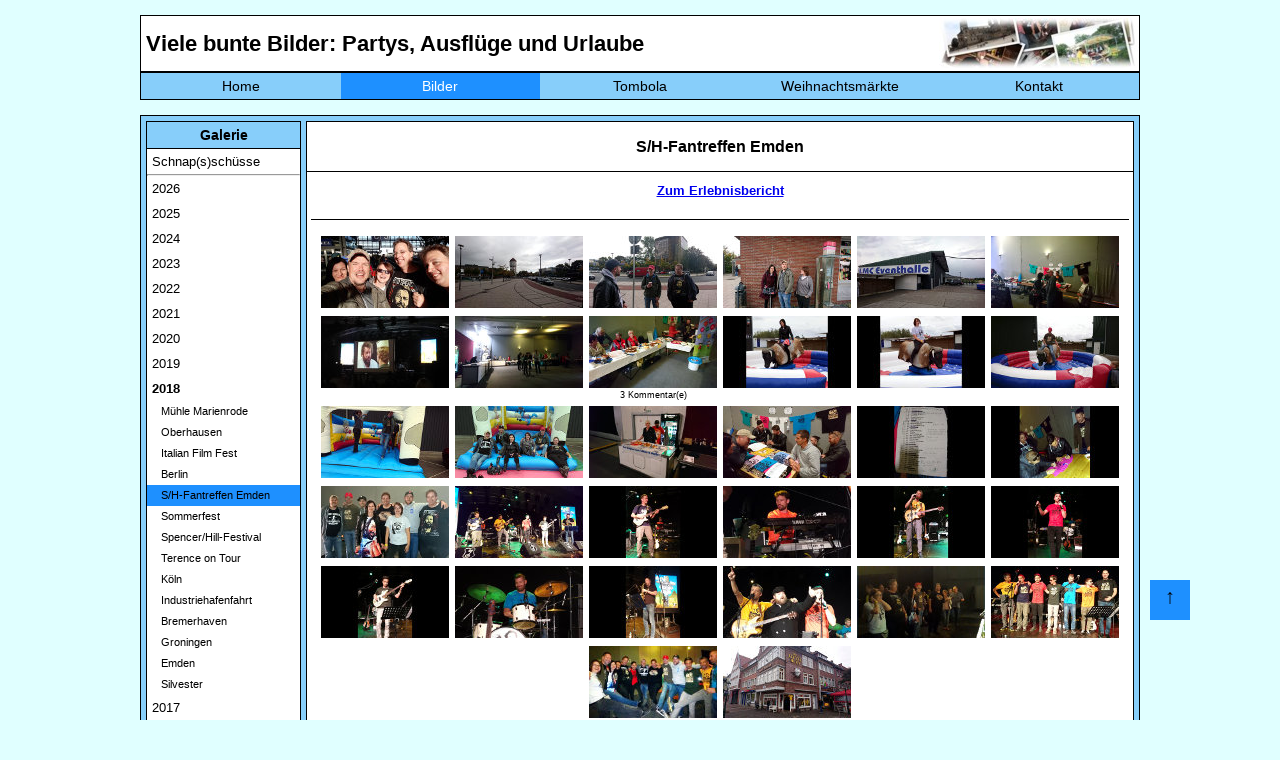

--- FILE ---
content_type: text/html; charset=utf-8
request_url: https://heyse-online.de/bilder.php?jahr=2018&galerie=191
body_size: 6334
content:





















<!DOCTYPE HTML>
<html>

	<head>
		<meta charset="UTF-8">
		<meta name="viewport" content="width=device-width, initial-scale=1.0">
		<title>Heyse-Online - Home</title>
        <!-- <link rel="SHORTCUT ICON" href="favicon.ico"> -->
        <meta property="og:image" content="https://heyse-online.de/pics/bilder_corner.jpg">
        <meta property="og:image:type" content="image/jpg">
        <meta property="og:image:width" content="800">
        <meta property="og:image:height" content="600">
	    <meta property="og:locale" content="de_DE">
        <meta property="og:title" content="Heyse Online - Bildergalerie">
        <meta property="og:description" content="Viele bunte Bilder: Partys, Ausflüge und Urlaube">
		<link rel="stylesheet" href="css/style.css" type="text/css">
        <link rel="stylesheet" href="css/debug.css" type="text/css">
        <link rel="stylesheet" href="css/lightbox.css" type="text/css">
		<link rel="stylesheet" href="css/navi.css" type="text/css">
	</head>

	<body>
		<div id="container">
        <div class="nachoben"><a class="oben" href="#container">↑</a></div>  
		   
<header>
	<nav class='navdesktop'>	
		<div id="navi_headline">
			<h1 class="navi">Viele bunte Bilder: Partys, Ausflüge und Urlaube</h1>
		</div>
		<div id="navi_pic">
			<img class="navi" src="pics/bilder_corner.jpg" alt="">
		</div>
		<div class="floatstop"></div>
		<ul>
			<li><a  href="index.php">Home</a></li>
			<li><a class='markiert' href="bilder.php">Bilder</a></li>
			<li><a  href="tombola/index.php">Tombola</a></li>
			<li><a  href="xmas.php">Weihnachtsmärkte</a></li>
			<li><a  href="kontakt.php">Kontakt</a></li>
					</ul>				
	<div class="floatstop"></div>
	</nav>
	
	<div id="mobileNav">
	<nav class="ho_mobile_nav" role="navigation">
	<div id="menuToggle">
		<!--
		A fake / hidden checkbox is used as click reciever,
		so you can use the :checked selector on it.
		-->
		<input class="hamburger_menu" type="checkbox" />
		
		<!--
		Some spans to act as a hamburger.
		
		They are acting like a real hamburger,
		not that McDonalds stuff.
		-->
		<div class="burger">
			<span></span>
			<span></span>
			<span></span>
		</div>
<!--		<div class="nav_logo">
			<img src="sh_db_logo.gif" alt="Logo der Datenbank">
		</div> -->
		<div class="nav_schrift">
			<a href="index.php"><img src="ho_schrift_de.png" alt="Heyse-Online"></a>
		</div>
<!--		<div class="nav_leer">
			<p> </p>
		</div> -->
		<div class="nav_suche">
			<!--<a href="#suchbutton"><img src="suche_icon.png" alt="Suchen"></a>-->
		</div>
		<!--
		Too bad the menu has to be inside of the button
		but hey, it's pure CSS magic.
		-->
		<ul id="menu">
			<a href="#"><li> </a>
			<div id="menbs">
				<div class="menue1">
					<h2>Bilder</h2>
					<p>Bla Bla Bla</p>
					<p>Bla Bla Bla</p>
				</div>
			</div>
			</li>		
			<a href="bilder.php"><li>Bilder</a>
			<div id="menbs">
				<div class="menue1">
					<h2>Bilder</h2>
					<p>Bla Bla Bla</p>
					<p>Bla Bla Bla</p>
				</div>
			</div>
			</li>
			<a href="tombola/index.php"><li>Tombola</a>
			<div id="menfilme">
				<div class="menue2">
					<h2>Tombola</h2>
					<p>Bla Bla Bla</p>
					<p>Bla Bla Bla</p>
				</div>
			</div>			
			</li>
			<a href="xmas.php"><li>Weihnachten</a>
			<div id="menkalender">
				<div class="menue3">
					<h2>Weihnachtsmärkte</h2>
					<p>Bla Bla Bla</p>
					<p>Bla Bla Bla</p>
				</div>
			</div>			
			</li>
			<a href="kontakt.php"><li>Kontakt</a>
			<div id="mendatenbank">
				<div class="menue4">
					<h2>Kontakt</h2>
					<p>Bla Bla Bla</p>
					<p>Bla Bla Bla</p>
				</div>
			</div>			
			</li>
		</ul>
	</div>
	
	<div id="suchbutton">
		<div class="sh_suche">
			<div class="input-big-border">
				<div class="input-big-border">
					<input id="search" type="text" name="search" value="" placeholder="Suchbegriff eingeben" class="input-text">
				</div>
			</div>
		</div>
	</div>
	</nav>
	<div class="floatstop"></div>
  </div>
	
	
	
	
</header>           <br>
           <div class="bilderMain">   
               <div id="main_subnaviBilder">
                   <h3>Galerie</h3>
                                      <p class='bilderNaviJahr'><a href="bilder.php?galerie=132">Schnap(s)schüsse</a></p>
                   <hr>
                   <p class='bilderNaviJahr'><a href='?jahr=2026'>2026</a></p><p class='bilderNaviJahr'><a href='?jahr=2025'>2025</a></p><p class='bilderNaviJahr'><a href='?jahr=2024'>2024</a></p><p class='bilderNaviJahr'><a href='?jahr=2023'>2023</a></p><p class='bilderNaviJahr'><a href='?jahr=2022'>2022</a></p><p class='bilderNaviJahr'><a href='?jahr=2021'>2021</a></p><p class='bilderNaviJahr'><a href='?jahr=2020'>2020</a></p><p class='bilderNaviJahr'><a href='?jahr=2019'>2019</a></p><strong><a href='?jahr=2018'>2018</a></strong><p><a href='?jahr=2018&galerie=195'>   Mühle Marienrode</a></p><p><a href='?jahr=2018&galerie=194'>   Oberhausen</a></p><p><a href='?jahr=2018&galerie=193'>   Italian Film Fest</a></p><p><a href='?jahr=2018&galerie=192'>   Berlin</a></p><p class='markiert'><a href='?jahr=2018&galerie=191'>   S/H-Fantreffen Emden</a></p><p><a href='?jahr=2018&galerie=190'>   Sommerfest</a></p><p><a href='?jahr=2018&galerie=189'>   Spencer/Hill-Festival</a></p><p><a href='?jahr=2018&galerie=188'>   Terence on Tour</a></p><p><a href='?jahr=2018&galerie=187'>   Köln</a></p><p><a href='?jahr=2018&galerie=186'>   Industriehafenfahrt</a></p><p><a href='?jahr=2018&galerie=185'>   Bremerhaven</a></p><p><a href='?jahr=2018&galerie=184'>   Groningen</a></p><p><a href='?jahr=2018&galerie=183'>   Emden</a></p><p><a href='?jahr=2018&galerie=182'>   Silvester</a></p><p class='bilderNaviJahr'><a href='?jahr=2017'>2017</a></p><p class='bilderNaviJahr'><a href='?jahr=2016'>2016</a></p><p class='bilderNaviJahr'><a href='?jahr=2015'>2015</a></p><p class='bilderNaviJahr'><a href='?jahr=2014'>2014</a></p><p class='bilderNaviJahr'><a href='?jahr=2013'>2013</a></p><p class='bilderNaviJahr'><a href='?jahr=2012'>2012</a></p><p class='bilderNaviJahr'><a href='?jahr=2011'>2011</a></p><p class='bilderNaviJahr'><a href='?jahr=2010'>2010</a></p><p class='bilderNaviJahr'><a href='?jahr=2009'>2009</a></p><p class='bilderNaviJahr'><a href='?jahr=2008'>2008</a></p><p class='bilderNaviJahr'><a href='?jahr=2007'>2007</a></p><p class='bilderNaviJahr'><a href='?jahr=2006'>2006</a></p><p class='bilderNaviJahr'><a href='?jahr=2005'>2005</a></p><p class='bilderNaviJahr'><a href='?jahr=2004'>2004</a></p><p class='bilderNaviJahr'><a href='?jahr=2003'>2003</a></p><p class='bilderNaviJahr'><a href='?jahr=2002'>2002</a></p><p class='bilderNaviJahr'><a href='?jahr=2001'>2001</a></p><p class='bilderNaviJahr'><a href='?jahr=2000'>2000</a></p>                   <!--<hr>-->
                   <hr>
                   <h3>Statistik</h3>
                   <table class="normal">
                     <tr>
                        <td>Galerien:</td>
                        <td class="normalrechts">293</td>
                     </tr>
                     <tr>
                        <td>Bilder:</td>
                        <td class="normalrechts" >15086</td>
                     </tr>
                     <tr>
                        <td>Kommentare:</td>
                        <td class="normalrechts" >509</td>
                     </tr>                                          
                   </table>             
               </div> <!--Ende main_subnavi--> 
			   
			   
			    <div class="MobileBilderMain">
				<form action="bilder.php" method="POST">
					<input type="hidden" id="menuOffen" name="menuOffen" />
				<input class="galeriewahl" type="submit" value="Galerieauswahl">
				</form>
				<div id='main_MobilesubnaviBilder' style='display:none;'>                                      <h5 class="snapshot bilderNaviJahr"><a href="bilder.php?galerie=132">Schnap(s)schüsse</a></h5>
                   <!--<hr>-->
                   <div class='bilderNaviJahr'><a href='?jahr=2026'>2026</a></div><div class='bilderNaviJahr'><a href='?jahr=2025'>2025</a></div><div class='bilderNaviJahr'><a href='?jahr=2024'>2024</a></div><div class='bilderNaviJahr'><a href='?jahr=2023'>2023</a></div><div class='bilderNaviJahr'><a href='?jahr=2022'>2022</a></div><div class='bilderNaviJahr'><a href='?jahr=2021'>2021</a></div><div class='bilderNaviJahr'><a href='?jahr=2020'>2020</a></div><div class='bilderNaviJahr'><a href='?jahr=2019'>2019</a></div><p class='markiertJahr'><strong><a href='?jahr=2018'>2018</a></strong></p><div class='subJahr'><a href='?jahr=2018&galerie=195'>   Mühle Marienrode   </a></div><div class='subJahr'><a href='?jahr=2018&galerie=194'>   Oberhausen   </a></div><div class='subJahr'><a href='?jahr=2018&galerie=193'>   Italian Film Fest   </a></div><div class='subJahr'><a href='?jahr=2018&galerie=192'>   Berlin   </a></div><div class='markiert subJahr'><a href='?jahr=2018&galerie=191'>   S/H-Fantreffen Emden   </a></div><div class='subJahr'><a href='?jahr=2018&galerie=190'>   Sommerfest   </a></div><div class='subJahr'><a href='?jahr=2018&galerie=189'>   Spencer/Hill-Festival   </a></div><div class='subJahr'><a href='?jahr=2018&galerie=188'>   Terence on Tour   </a></div><div class='subJahr'><a href='?jahr=2018&galerie=187'>   Köln   </a></div><div class='subJahr'><a href='?jahr=2018&galerie=186'>   Industriehafenfahrt   </a></div><div class='subJahr'><a href='?jahr=2018&galerie=185'>   Bremerhaven   </a></div><div class='subJahr'><a href='?jahr=2018&galerie=184'>   Groningen   </a></div><div class='subJahr'><a href='?jahr=2018&galerie=183'>   Emden   </a></div><div class='subJahr'><a href='?jahr=2018&galerie=182'>   Silvester   </a></div><div class='floatstop_galerie'></div><div class='bilderNaviJahr'><a href='?jahr=2017'>2017</a></div><div class='bilderNaviJahr'><a href='?jahr=2016'>2016</a></div><div class='bilderNaviJahr'><a href='?jahr=2015'>2015</a></div><div class='bilderNaviJahr'><a href='?jahr=2014'>2014</a></div><div class='bilderNaviJahr'><a href='?jahr=2013'>2013</a></div><div class='bilderNaviJahr'><a href='?jahr=2012'>2012</a></div><div class='bilderNaviJahr'><a href='?jahr=2011'>2011</a></div><div class='bilderNaviJahr'><a href='?jahr=2010'>2010</a></div><div class='bilderNaviJahr'><a href='?jahr=2009'>2009</a></div><div class='bilderNaviJahr'><a href='?jahr=2008'>2008</a></div><div class='bilderNaviJahr'><a href='?jahr=2007'>2007</a></div><div class='bilderNaviJahr'><a href='?jahr=2006'>2006</a></div><div class='bilderNaviJahr'><a href='?jahr=2005'>2005</a></div><div class='bilderNaviJahr'><a href='?jahr=2004'>2004</a></div><div class='bilderNaviJahr'><a href='?jahr=2003'>2003</a></div><div class='bilderNaviJahr'><a href='?jahr=2002'>2002</a></div><div class='bilderNaviJahr'><a href='?jahr=2001'>2001</a></div><div class='bilderNaviJahr'><a href='?jahr=2000'>2000</a></div><div class='floatstop'></div>                   <!--<hr>-->
                   <!--<hr>-->
                   <h4>Statistik</h4>
                   <table class="normal">
                     <tr>
                        <td>Galerien:</td>
                        <td class="normalrechts">293</td>
                        <td>Bilder:</td>
                        <td class="normalrechts" >15086</td>
                        <td>Kommentare:</td>
                        <td class="normalrechts" >509</td>
                     </tr>                                          
                   </table>             
               </div><p>&nbsp;&nbsp;&nbsp;&nbsp;&nbsp;&nbsp;</p></div> <!--Ende main_subnavi-->  
			   
			   
			   
			   
			   
			   
               <div id="main_bilder">
                <h2>S/H-Fantreffen Emden</h2><p><img src='pics/line.gif' width='100%' height='1'></p><div class='main_correctHTMLfromDB'><div class='ebericht'><a href='bilder.php?jahr=2018&galerie=191&bericht=1'>Zum Erlebnisbericht</a></div><p><img src='pics/line.gif' width='100%' height='1'></p></div><div class='main_bildergalerie'><div class='thumbs'><a href='bilder/sh_emden2018/bild01.jpg' data-lightbox='galerie-1' data-title='&lt;p class=&#039;lb_beschreibung_edit&#039;&gt;Samstag, 22. September: Es ist kurz vor 10 Uhr. Wir haben am Bremer Hauptbahnhof Anika, Flori und Lutze getroffen. Gemeinsam geht es von hier weiter nach Emden, wo an diesen Samstag das erste ostfriesische Spencer/Hill-Fantreffen stattfindet. Das können wir uns natürlich nicht entgehen lassen. Es ist ja fast ein Heimspiel.&lt;/p&gt;&lt;hr&gt;&lt;p class=&#039;Kommentarabsatz&#039;&gt;&lt;a class=&#039;blue_kommentar&#039; href=&#039;addcomment.php?galerie=191&amp;amp;bildnr=01&amp;amp;jahr=2018&#039;&gt;Bild kommentieren&lt;/a&gt;&lt;/p&gt;&lt;hr&gt;'><img src='bilder/sh_emden2018/tn_bild01.jpg'></a></div><div class='thumbs'><a href='bilder/sh_emden2018/bild02.jpg' data-lightbox='galerie-1' data-title='&lt;p class=&#039;lb_beschreibung_edit&#039;&gt;Gut 100 Minuten später sind wir auch schon in Emden. Die Sonne, die uns in Bremen noch ins Gesicht schien, ist hier nicht mehr zu sehen. Es ist kalt, windig und es nieselt leicht. Der Wasserturm steht noch immer da wo er Anfang des Jahres auch schon stand. Jahrelang sind wir nicht in Emden gewesen und dieses Jahr zieht es uns gleich zweimal hierher. Es gibt manchmal komische Zufälle.&lt;/p&gt;&lt;hr&gt;&lt;p class=&#039;Kommentarabsatz&#039;&gt;&lt;a class=&#039;blue_kommentar&#039; href=&#039;addcomment.php?galerie=191&amp;amp;bildnr=02&amp;amp;jahr=2018&#039;&gt;Bild kommentieren&lt;/a&gt;&lt;/p&gt;&lt;hr&gt;'><img src='bilder/sh_emden2018/tn_bild02.jpg'></a></div><div class='thumbs'><a href='bilder/sh_emden2018/bild03.jpg' data-lightbox='galerie-1' data-title='&lt;p class=&#039;lb_beschreibung_edit&#039;&gt;Jens ist im gleichen Zug wie wir angereist, Benni treffen wir direkt vor dem Bahnhof. Er ist ein paar Minuten vor uns in Emden angekommen.&lt;/p&gt;&lt;hr&gt;&lt;p class=&#039;Kommentarabsatz&#039;&gt;&lt;a class=&#039;blue_kommentar&#039; href=&#039;addcomment.php?galerie=191&amp;amp;bildnr=03&amp;amp;jahr=2018&#039;&gt;Bild kommentieren&lt;/a&gt;&lt;/p&gt;&lt;hr&gt;'><img src='bilder/sh_emden2018/tn_bild03.jpg'></a></div><div class='thumbs'><a href='bilder/sh_emden2018/bild04.jpg' data-lightbox='galerie-1' data-title='&lt;p class=&#039;lb_beschreibung_edit&#039;&gt;Anika, Florian und Lutze sind auch noch da. Gemeinsam warten wir auf zwei Taxen, die uns dann direkt zum Veranstaltungsort bringen sollen.&lt;/p&gt;&lt;hr&gt;&lt;p class=&#039;Kommentarabsatz&#039;&gt;&lt;a class=&#039;blue_kommentar&#039; href=&#039;addcomment.php?galerie=191&amp;amp;bildnr=04&amp;amp;jahr=2018&#039;&gt;Bild kommentieren&lt;/a&gt;&lt;/p&gt;&lt;hr&gt;'><img src='bilder/sh_emden2018/tn_bild04.jpg'></a></div><div class='thumbs'><a href='bilder/sh_emden2018/bild05.jpg' data-lightbox='galerie-1' data-title='&lt;p class=&#039;lb_beschreibung_edit&#039;&gt;Und da sind wir auch schon. LMC steht für &quot;Live Music Center&quot;. Dies befindet sich in Hinte, einem Vorort ca. sechs Kilometer nördlich von Emden.&lt;/p&gt;&lt;hr&gt;&lt;p class=&#039;Kommentarabsatz&#039;&gt;&lt;a class=&#039;blue_kommentar&#039; href=&#039;addcomment.php?galerie=191&amp;amp;bildnr=05&amp;amp;jahr=2018&#039;&gt;Bild kommentieren&lt;/a&gt;&lt;/p&gt;&lt;hr&gt;'><img src='bilder/sh_emden2018/tn_bild05.jpg'></a></div><div class='thumbs'><a href='bilder/sh_emden2018/bild06.jpg' data-lightbox='galerie-1' data-title='&lt;p class=&#039;lb_beschreibung_edit&#039;&gt;In der Halle hat die Spencer Hill Magic Band ihren T-Shirt-Shop aufgebaut. Wir begrüßen die Bandmitglieder, die wir Dank des &quot;echten&quot; Fantreffens ja seit vielen Jahren kennen.&lt;/p&gt;&lt;hr&gt;&lt;p class=&#039;Kommentarabsatz&#039;&gt;&lt;a class=&#039;blue_kommentar&#039; href=&#039;addcomment.php?galerie=191&amp;amp;bildnr=06&amp;amp;jahr=2018&#039;&gt;Bild kommentieren&lt;/a&gt;&lt;/p&gt;&lt;hr&gt;'><img src='bilder/sh_emden2018/tn_bild06.jpg'></a></div><div class='thumbs'><a href='bilder/sh_emden2018/bild07.jpg' data-lightbox='galerie-1' data-title='&lt;p class=&#039;lb_beschreibung_edit&#039;&gt;Um 14 Uhr startet der erste Film, &quot;Zwei außer Rand und Band&quot;. Der Film wird von DVD gezeigt im seltenen 4:3 Bild. Das ist zwar nicht ganz zeitgemäß, aber völlig in Ordnung. Und 4:3 füllt die quadratische Leinwand natürlich auch besser aus als ein Breitbild.&lt;/p&gt;&lt;hr&gt;&lt;p class=&#039;Kommentarabsatz&#039;&gt;&lt;a class=&#039;blue_kommentar&#039; href=&#039;addcomment.php?galerie=191&amp;amp;bildnr=07&amp;amp;jahr=2018&#039;&gt;Bild kommentieren&lt;/a&gt;&lt;/p&gt;&lt;hr&gt;'><img src='bilder/sh_emden2018/tn_bild07.jpg'></a></div><div class='thumbs'><a href='bilder/sh_emden2018/bild08.jpg' data-lightbox='galerie-1' data-title='&lt;p class=&#039;lb_beschreibung_edit&#039;&gt;Viel los ist am frühen Nachmittag noch nicht. Wir sehen links den Ausschanktresen, im Hintergrund wird leckerer, selbstgebackener Kuchen zugunsten von Kindern verkauft.&lt;/p&gt;&lt;hr&gt;&lt;p class=&#039;Kommentarabsatz&#039;&gt;&lt;a class=&#039;blue_kommentar&#039; href=&#039;addcomment.php?galerie=191&amp;amp;bildnr=08&amp;amp;jahr=2018&#039;&gt;Bild kommentieren&lt;/a&gt;&lt;/p&gt;&lt;hr&gt;'><img src='bilder/sh_emden2018/tn_bild08.jpg'></a></div><div class='thumbs'><a href='bilder/sh_emden2018/bild09.jpg' data-lightbox='galerie-1' data-title='&lt;p class=&#039;lb_beschreibung_edit&#039;&gt;Die netten Damen haben eine beachtliche Auswahl verschiedener Kuchen bereitgestellt.&lt;/p&gt;&lt;p class=&#039;ho_bildkommentar&#039;&gt;&lt;i&gt;&lt;span style=&#039;font-weight:bold&#039;&gt;Mert&lt;/span&gt; schrieb am 24.09.2018 um 12:50 Uhr:&lt;/i&gt;&lt;br&gt;OHHHHHHHHHH............ KUCHEN!&lt;p&gt;&lt;p class=&#039;ho_bildkommentar&#039;&gt;&lt;i&gt;&lt;span style=&#039;font-weight:bold&#039;&gt;Dennis&lt;/span&gt; schrieb am 24.09.2018 um 13:25 Uhr:&lt;/i&gt;&lt;br&gt;... und der war sehr lecker :-)&lt;p&gt;&lt;p class=&#039;ho_bildkommentar&#039;&gt;&lt;i&gt;&lt;span style=&#039;font-weight:bold&#039;&gt;Jens&lt;/span&gt; schrieb am 24.09.2018 um 13:39 Uhr:&lt;/i&gt;&lt;br&gt;Die Waffeln waren der Hammer!!!&lt;p&gt;&lt;hr&gt;&lt;p class=&#039;Kommentarabsatz&#039;&gt;&lt;a class=&#039;blue_kommentar&#039; href=&#039;addcomment.php?galerie=191&amp;amp;bildnr=09&amp;amp;jahr=2018&#039;&gt;Bild kommentieren&lt;/a&gt;&lt;/p&gt;&lt;hr&gt;'><img src='bilder/sh_emden2018/tn_bild09.jpg'></a><p class='aufrufe'>3 Kommentar(e)</p></div><div class='thumbs'><a href='bilder/sh_emden2018/bild10.jpg' data-lightbox='galerie-1' data-title='&lt;p class=&#039;lb_beschreibung_edit&#039;&gt;Vor der Halle lädt ein Bulle zum Bullriding ein. Anika kann da natürlich genauso wenig widerstehen...&lt;/p&gt;&lt;hr&gt;&lt;p class=&#039;Kommentarabsatz&#039;&gt;&lt;a class=&#039;blue_kommentar&#039; href=&#039;addcomment.php?galerie=191&amp;amp;bildnr=10&amp;amp;jahr=2018&#039;&gt;Bild kommentieren&lt;/a&gt;&lt;/p&gt;&lt;hr&gt;'><img src='bilder/sh_emden2018/tn_bild10.jpg'></a></div><div class='thumbs'><a href='bilder/sh_emden2018/bild11.jpg' data-lightbox='galerie-1' data-title='&lt;p class=&#039;lb_beschreibung_edit&#039;&gt;... wie Lutze ...&lt;/p&gt;&lt;hr&gt;&lt;p class=&#039;Kommentarabsatz&#039;&gt;&lt;a class=&#039;blue_kommentar&#039; href=&#039;addcomment.php?galerie=191&amp;amp;bildnr=11&amp;amp;jahr=2018&#039;&gt;Bild kommentieren&lt;/a&gt;&lt;/p&gt;&lt;hr&gt;'><img src='bilder/sh_emden2018/tn_bild11.jpg'></a></div><div class='thumbs'><a href='bilder/sh_emden2018/bild12.jpg' data-lightbox='galerie-1' data-title='&lt;p class=&#039;lb_beschreibung_edit&#039;&gt;... und Benni.&lt;/p&gt;&lt;hr&gt;&lt;p class=&#039;Kommentarabsatz&#039;&gt;&lt;a class=&#039;blue_kommentar&#039; href=&#039;addcomment.php?galerie=191&amp;amp;bildnr=12&amp;amp;jahr=2018&#039;&gt;Bild kommentieren&lt;/a&gt;&lt;/p&gt;&lt;hr&gt;'><img src='bilder/sh_emden2018/tn_bild12.jpg'></a></div><div class='thumbs'><a href='bilder/sh_emden2018/bild13.jpg' data-lightbox='galerie-1' data-title='&lt;p class=&#039;lb_beschreibung_edit&#039;&gt;Und direkt nach dem Bullriding geht es noch auf die Hüpfburg, ...&lt;/p&gt;&lt;hr&gt;&lt;p class=&#039;Kommentarabsatz&#039;&gt;&lt;a class=&#039;blue_kommentar&#039; href=&#039;addcomment.php?galerie=191&amp;amp;bildnr=13&amp;amp;jahr=2018&#039;&gt;Bild kommentieren&lt;/a&gt;&lt;/p&gt;&lt;hr&gt;'><img src='bilder/sh_emden2018/tn_bild13.jpg'></a></div><div class='thumbs'><a href='bilder/sh_emden2018/bild14.jpg' data-lightbox='galerie-1' data-title='&lt;p class=&#039;lb_beschreibung_edit&#039;&gt;... wenn im Grunde auch nur für ein Gruppenfoto.&lt;/p&gt;&lt;hr&gt;&lt;p class=&#039;Kommentarabsatz&#039;&gt;&lt;a class=&#039;blue_kommentar&#039; href=&#039;addcomment.php?galerie=191&amp;amp;bildnr=14&amp;amp;jahr=2018&#039;&gt;Bild kommentieren&lt;/a&gt;&lt;/p&gt;&lt;hr&gt;'><img src='bilder/sh_emden2018/tn_bild14.jpg'></a></div><div class='thumbs'><a href='bilder/sh_emden2018/bild15.jpg' data-lightbox='galerie-1' data-title='&lt;p class=&#039;lb_beschreibung_edit&#039;&gt;Zum Abend hin spielen die Emder ihre Nähe zur Nordsee aus. Es gibt Fischbrötchen.&lt;/p&gt;&lt;hr&gt;&lt;p class=&#039;Kommentarabsatz&#039;&gt;&lt;a class=&#039;blue_kommentar&#039; href=&#039;addcomment.php?galerie=191&amp;amp;bildnr=15&amp;amp;jahr=2018&#039;&gt;Bild kommentieren&lt;/a&gt;&lt;/p&gt;&lt;hr&gt;'><img src='bilder/sh_emden2018/tn_bild15.jpg'></a></div><div class='thumbs'><a href='bilder/sh_emden2018/bild16.jpg' data-lightbox='galerie-1' data-title='&lt;p class=&#039;lb_beschreibung_edit&#039;&gt;Kleiner entspannter Plausch am Stand der Magic Band.&lt;/p&gt;&lt;hr&gt;&lt;p class=&#039;Kommentarabsatz&#039;&gt;&lt;a class=&#039;blue_kommentar&#039; href=&#039;addcomment.php?galerie=191&amp;amp;bildnr=16&amp;amp;jahr=2018&#039;&gt;Bild kommentieren&lt;/a&gt;&lt;/p&gt;&lt;hr&gt;'><img src='bilder/sh_emden2018/tn_bild16.jpg'></a></div><div class='thumbs'><a href='bilder/sh_emden2018/bild17.jpg' data-lightbox='galerie-1' data-title='&lt;p class=&#039;lb_beschreibung_edit&#039;&gt;Wir haben die Gelegenheit schon mal einen Blick auf die Setlist des Konzerts zu werfen. Es gelingt uns aber nicht den Titel &quot;Café&quot; streichen zu lassen :-)&lt;/p&gt;&lt;hr&gt;&lt;p class=&#039;Kommentarabsatz&#039;&gt;&lt;a class=&#039;blue_kommentar&#039; href=&#039;addcomment.php?galerie=191&amp;amp;bildnr=17&amp;amp;jahr=2018&#039;&gt;Bild kommentieren&lt;/a&gt;&lt;/p&gt;&lt;hr&gt;'><img src='bilder/sh_emden2018/tn_bild17.jpg'></a></div><div class='thumbs'><a href='bilder/sh_emden2018/bild18.jpg' data-lightbox='galerie-1' data-title='&lt;p class=&#039;lb_beschreibung_edit&#039;&gt;Marcell und Lala signieren ein Shirt für unsere Schwester Julia.&lt;/p&gt;&lt;hr&gt;&lt;p class=&#039;Kommentarabsatz&#039;&gt;&lt;a class=&#039;blue_kommentar&#039; href=&#039;addcomment.php?galerie=191&amp;amp;bildnr=18&amp;amp;jahr=2018&#039;&gt;Bild kommentieren&lt;/a&gt;&lt;/p&gt;&lt;hr&gt;'><img src='bilder/sh_emden2018/tn_bild18.jpg'></a></div><div class='thumbs'><a href='bilder/sh_emden2018/bild19.jpg' data-lightbox='galerie-1' data-title='&lt;p class=&#039;lb_beschreibung_edit&#039;&gt;Unsere Abordnung in Emden: Florian, Benni, Sebastian, Dennis, Jens, Eric, davor Anika und Lutze.&lt;/p&gt;&lt;hr&gt;&lt;p class=&#039;Kommentarabsatz&#039;&gt;&lt;a class=&#039;blue_kommentar&#039; href=&#039;addcomment.php?galerie=191&amp;amp;bildnr=19&amp;amp;jahr=2018&#039;&gt;Bild kommentieren&lt;/a&gt;&lt;/p&gt;&lt;hr&gt;'><img src='bilder/sh_emden2018/tn_bild19.jpg'></a></div><div class='thumbs'><a href='bilder/sh_emden2018/bild20.jpg' data-lightbox='galerie-1' data-title='&lt;p class=&#039;lb_beschreibung_edit&#039;&gt;Es ist Abend geworden. Nun live on stage: Die Spencer Hill Magic Band&lt;/p&gt;&lt;hr&gt;&lt;p class=&#039;Kommentarabsatz&#039;&gt;&lt;a class=&#039;blue_kommentar&#039; href=&#039;addcomment.php?galerie=191&amp;amp;bildnr=20&amp;amp;jahr=2018&#039;&gt;Bild kommentieren&lt;/a&gt;&lt;/p&gt;&lt;hr&gt;'><img src='bilder/sh_emden2018/tn_bild20.jpg'></a></div><div class='thumbs'><a href='bilder/sh_emden2018/bild21.jpg' data-lightbox='galerie-1' data-title='&lt;p class=&#039;lb_beschreibung_edit&#039;&gt;Dávid spielt Gitarre.&lt;/p&gt;&lt;hr&gt;&lt;p class=&#039;Kommentarabsatz&#039;&gt;&lt;a class=&#039;blue_kommentar&#039; href=&#039;addcomment.php?galerie=191&amp;amp;bildnr=21&amp;amp;jahr=2018&#039;&gt;Bild kommentieren&lt;/a&gt;&lt;/p&gt;&lt;hr&gt;'><img src='bilder/sh_emden2018/tn_bild21.jpg'></a></div><div class='thumbs'><a href='bilder/sh_emden2018/bild22.jpg' data-lightbox='galerie-1' data-title='&lt;p class=&#039;lb_beschreibung_edit&#039;&gt;János am Keyboard.&lt;/p&gt;&lt;hr&gt;&lt;p class=&#039;Kommentarabsatz&#039;&gt;&lt;a class=&#039;blue_kommentar&#039; href=&#039;addcomment.php?galerie=191&amp;amp;bildnr=22&amp;amp;jahr=2018&#039;&gt;Bild kommentieren&lt;/a&gt;&lt;/p&gt;&lt;hr&gt;'><img src='bilder/sh_emden2018/tn_bild22.jpg'></a></div><div class='thumbs'><a href='bilder/sh_emden2018/bild23.jpg' data-lightbox='galerie-1' data-title='&lt;p class=&#039;lb_beschreibung_edit&#039;&gt;Krisztián spielt Gitarre und singt zwischendurch.&lt;/p&gt;&lt;hr&gt;&lt;p class=&#039;Kommentarabsatz&#039;&gt;&lt;a class=&#039;blue_kommentar&#039; href=&#039;addcomment.php?galerie=191&amp;amp;bildnr=23&amp;amp;jahr=2018&#039;&gt;Bild kommentieren&lt;/a&gt;&lt;/p&gt;&lt;hr&gt;'><img src='bilder/sh_emden2018/tn_bild23.jpg'></a></div><div class='thumbs'><a href='bilder/sh_emden2018/bild24.jpg' data-lightbox='galerie-1' data-title='&lt;p class=&#039;lb_beschreibung_edit&#039;&gt;Lala, der eigentliche Sänger.&lt;/p&gt;&lt;hr&gt;&lt;p class=&#039;Kommentarabsatz&#039;&gt;&lt;a class=&#039;blue_kommentar&#039; href=&#039;addcomment.php?galerie=191&amp;amp;bildnr=24&amp;amp;jahr=2018&#039;&gt;Bild kommentieren&lt;/a&gt;&lt;/p&gt;&lt;hr&gt;'><img src='bilder/sh_emden2018/tn_bild24.jpg'></a></div><div class='thumbs'><a href='bilder/sh_emden2018/bild25.jpg' data-lightbox='galerie-1' data-title='&lt;p class=&#039;lb_beschreibung_edit&#039;&gt;Gergely spielt den Bass.&lt;/p&gt;&lt;hr&gt;&lt;p class=&#039;Kommentarabsatz&#039;&gt;&lt;a class=&#039;blue_kommentar&#039; href=&#039;addcomment.php?galerie=191&amp;amp;bildnr=25&amp;amp;jahr=2018&#039;&gt;Bild kommentieren&lt;/a&gt;&lt;/p&gt;&lt;hr&gt;'><img src='bilder/sh_emden2018/tn_bild25.jpg'></a></div><div class='thumbs'><a href='bilder/sh_emden2018/bild26.jpg' data-lightbox='galerie-1' data-title='&lt;p class=&#039;lb_beschreibung_edit&#039;&gt;Marcell am Schlagzeug.&lt;/p&gt;&lt;hr&gt;&lt;p class=&#039;Kommentarabsatz&#039;&gt;&lt;a class=&#039;blue_kommentar&#039; href=&#039;addcomment.php?galerie=191&amp;amp;bildnr=26&amp;amp;jahr=2018&#039;&gt;Bild kommentieren&lt;/a&gt;&lt;/p&gt;&lt;hr&gt;'><img src='bilder/sh_emden2018/tn_bild26.jpg'></a></div><div class='thumbs'><a href='bilder/sh_emden2018/bild27.jpg' data-lightbox='galerie-1' data-title='&lt;p class=&#039;lb_beschreibung_edit&#039;&gt;Péter am Saxophon komplettiert die Band.&lt;/p&gt;&lt;hr&gt;&lt;p class=&#039;Kommentarabsatz&#039;&gt;&lt;a class=&#039;blue_kommentar&#039; href=&#039;addcomment.php?galerie=191&amp;amp;bildnr=27&amp;amp;jahr=2018&#039;&gt;Bild kommentieren&lt;/a&gt;&lt;/p&gt;&lt;hr&gt;'><img src='bilder/sh_emden2018/tn_bild27.jpg'></a></div><div class='thumbs'><a href='bilder/sh_emden2018/bild28.jpg' data-lightbox='galerie-1' data-title='&lt;p class=&#039;lb_beschreibung_edit&#039;&gt;Krisztián und Lala bekommen für &quot;Bulldozer&quot; Unterstützung von Stefan, der als Mücke verkleidet den Kostümwettbewerb gewonnen hat.&lt;/p&gt;&lt;hr&gt;&lt;p class=&#039;Kommentarabsatz&#039;&gt;&lt;a class=&#039;blue_kommentar&#039; href=&#039;addcomment.php?galerie=191&amp;amp;bildnr=28&amp;amp;jahr=2018&#039;&gt;Bild kommentieren&lt;/a&gt;&lt;/p&gt;&lt;hr&gt;'><img src='bilder/sh_emden2018/tn_bild28.jpg'></a></div><div class='thumbs'><a href='bilder/sh_emden2018/bild29.jpg' data-lightbox='galerie-1' data-title='&lt;p class=&#039;lb_beschreibung_edit&#039;&gt;Es geht recht familiär zu heute, aber die Stimmung ist toll und alle haben sehr viel Spaß.&lt;/p&gt;&lt;hr&gt;&lt;p class=&#039;Kommentarabsatz&#039;&gt;&lt;a class=&#039;blue_kommentar&#039; href=&#039;addcomment.php?galerie=191&amp;amp;bildnr=29&amp;amp;jahr=2018&#039;&gt;Bild kommentieren&lt;/a&gt;&lt;/p&gt;&lt;hr&gt;'><img src='bilder/sh_emden2018/tn_bild29.jpg'></a></div><div class='thumbs'><a href='bilder/sh_emden2018/bild30.jpg' data-lightbox='galerie-1' data-title='&lt;p class=&#039;lb_beschreibung_edit&#039;&gt;Das Konzert ist zu Ende. Die Band bedankt sich beim Publikum. Wir sehen Krisztián, Dávid, Lala, Gergely, Marcell, János und Péter.&lt;/p&gt;&lt;hr&gt;&lt;p class=&#039;Kommentarabsatz&#039;&gt;&lt;a class=&#039;blue_kommentar&#039; href=&#039;addcomment.php?galerie=191&amp;amp;bildnr=30&amp;amp;jahr=2018&#039;&gt;Bild kommentieren&lt;/a&gt;&lt;/p&gt;&lt;hr&gt;'><img src='bilder/sh_emden2018/tn_bild30.jpg'></a></div><div class='thumbs'><a href='bilder/sh_emden2018/bild31.jpg' data-lightbox='galerie-1' data-title='&lt;p class=&#039;lb_beschreibung_edit&#039;&gt;Wir feiern nach dem Konzert noch weiter. Dabei entsteht dieses etwas schräge Gruppenbild. Von unserer Gruppe fehlt mittlerweile Sebastian, der nach dem Konzert die Rückreise angetreten hat. Von der Band fehlt János, der zu dem Zeitpunkt leider gerade unauffindbar war.&lt;/p&gt;&lt;hr&gt;&lt;p class=&#039;Kommentarabsatz&#039;&gt;&lt;a class=&#039;blue_kommentar&#039; href=&#039;addcomment.php?galerie=191&amp;amp;bildnr=31&amp;amp;jahr=2018&#039;&gt;Bild kommentieren&lt;/a&gt;&lt;/p&gt;&lt;hr&gt;'><img src='bilder/sh_emden2018/tn_bild31.jpg'></a></div><div class='thumbs'><a href='bilder/sh_emden2018/bild32.jpg' data-lightbox='galerie-1' data-title='&lt;p class=&#039;lb_beschreibung_edit&#039;&gt;Sonntag, 23. September: Nach einer kurzen Nacht in unserer Unterkunft kommen wir auf dem Weg zum Bahnhof auch noch einmal am Otto Huus vorbei. Direkt gegenüber liegt das Grand Café am Stadtgarten in dem wir uns noch ein ausgiebiges Frühstück gönnen, bevor es dann mit dem Zug wieder zurück geht. Ein schöner Ausflug geht damit zu Ende. &lt;/p&gt;&lt;hr&gt;&lt;p class=&#039;Kommentarabsatz&#039;&gt;&lt;a class=&#039;blue_kommentar&#039; href=&#039;addcomment.php?galerie=191&amp;amp;bildnr=32&amp;amp;jahr=2018&#039;&gt;Bild kommentieren&lt;/a&gt;&lt;/p&gt;&lt;hr&gt;'><img src='bilder/sh_emden2018/tn_bild32.jpg'></a></div></div><p><img src='pics/line.gif' width='100%' height='1'></p><div class='main_correctHTMLfromDB'><p align="center">Bilder vom 1. Spencer/Hill Fantreffen Ostfrieslands in Hinte bei Emden am 22. September 2018</p></div>			
              </div><!--Ende main_bilder-->
               
               
               <div class="floatstop"></div>
            </div><!--Ende Main-->
        </div> <!--Ende Container-->
		<!-- Lightbox by Lokesh Dhakar - https://lokeshdhakar.com/projects/lightbox2/index.html#getting-started -->
		<script src="js/lightbox-plus-jquery.js"></script>
		<script>
			lightbox.option({
			'albumLabel': "Bild %1 von %2",	
			'resizeDuration': 300,
			'fadeDuration': 300,
			'imageFadeDuration': 300,
			'fitImagesInViewport': true,
			'positionFromTop': 30,
			'maxHeight': 800,
			'wrapAround': true
			})
		</script>
	</body>
	
</html>
